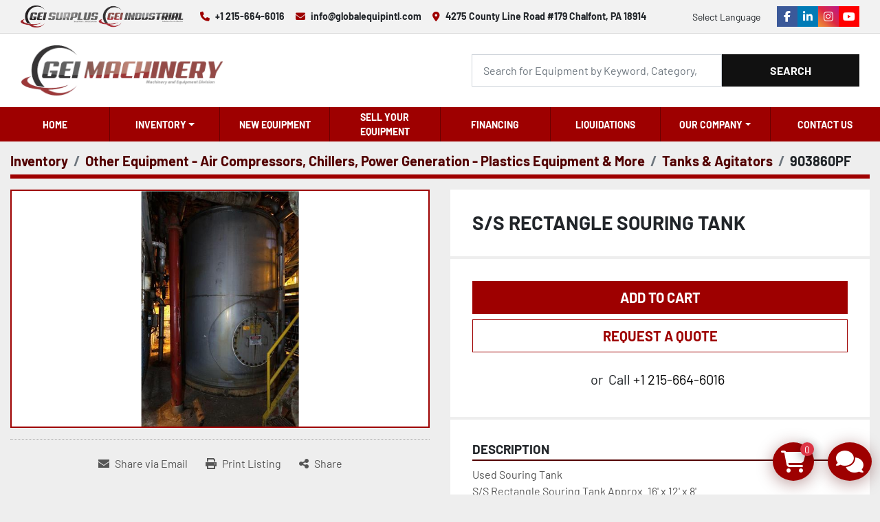

--- FILE ---
content_type: text/html; charset=utf-8
request_url: https://www.globalequipintl.com/listings/1367655-used-s-s-rectangle-souring-tank
body_size: 7930
content:
<!DOCTYPE html><html id="mh" lang="en"><head><title>Used S/S RECTANGLE SOURING TANK for Sale at Global Equipment International, LLC</title><meta content="Used S/S RECTANGLE SOURING TANK for Sale at Global Equipment International, LLC" property="title" /><meta content="text/html; charset=UTF-8" http-equiv="Content-Type" /><meta content="width=device-width, initial-scale=1.0" name="viewport" /><meta content="Used Souring Tank S/S Rectangle Souring Tank Approx. 16&#39; x 12&#39; x 8&#39;." name="description" /><meta content="wss://system.machinio.com/cable" name="cable-url" /><meta content="Used Souring Tank S/S Rectangle Souring Tank Approx. 16&#39; x 12&#39; x 8&#39;." property="og:description" /><meta content="Used S/S RECTANGLE SOURING TANK for Sale at Global Equipment International, LLC" property="og:title" /><meta content="website" property="og:type" /><meta content="summary_large_image" property="twitter:card" /><meta content="Used S/S RECTANGLE SOURING TANK for Sale at Global Equipment International, LLC" property="twitter:title" /><meta content="Used Souring Tank S/S Rectangle Souring Tank Approx. 16&#39; x 12&#39; x 8&#39;." property="twitter:description" /><meta content="https://i.machineryhost.com/da90c3645d90e001063bbd94eea67242/large-290-1.jpg" property="twitter:image" /><link href="https://i.machineryhost.com" rel="preconnect" /><link href="https://i.system.machinio.com" rel="preconnect" /><link href="https://s3.amazonaws.com" rel="preconnect" /><link href="https://www.googletagmanager.com" rel="preconnect" /><meta content="https://i.machineryhost.com/da90c3645d90e001063bbd94eea67242/large-290-1.jpg" property="og:image" /><link rel="stylesheet" href="/styles/custom-f078b681b59b328d958824e7cfdacc7b.css" media="all" /><link rel="stylesheet" href="/packs/css/918-ca3a6288.css" media="all" />
<link rel="stylesheet" href="/packs/css/application-5f9e7bfe.css" media="all" /><style>.site-header__logo img,.site-footer__logo img{max-width:100%;max-height:75px}form .col-12:has(#cfe_id){display:none !important}@media (max-width: 1300px){.site-header.glint .site-header__contacts:last-child{display:none !important}}
</style><link href="https://www.globalequipintl.com/listings/1367655-used-s-s-rectangle-souring-tank" rel="canonical" /><meta content="https://www.globalequipintl.com/listings/1367655-used-s-s-rectangle-souring-tank" property="og:url" /><script data-name="analytics" type="application/javascript">var script = document.createElement('script');
script.setAttribute('src', 'https://www.googletagmanager.com/gtag/js?id=395483239');
script.setAttribute('async', true);
document.head.appendChild(script);

window.dataLayer = window.dataLayer || [];
function gtag(){dataLayer.push(arguments);}



gtag('js', new Date());

gtag('config', '395483239')
gtag('config', 'G-1MEJX3XDG6')
gtag('config', 'AW-17724962267');

function gtagReportConversion() {
  gtag('event', 'conversion', {
    'send_to': 'AW-17724962267/G-xYCOXL9b4bENvr9YNC',
    'value': 1.0,
    'currency': 'USD'
});

}
</script><script data-name="marketing" type="application/javascript">

(function(w,d,s,l,i){w[l]=w[l]||[];w[l].push({'gtm.start':
new Date().getTime(),event:'gtm.js'});var f=d.getElementsByTagName(s)[0],
j=d.createElement(s),dl=l!='dataLayer'?'&l='+l:'';j.async=true;j.src=
'https://www.googletagmanager.com/gtm.js?id='+i+dl;f.parentNode.insertBefore(j,f);
})(window,document,'script','dataLayer','GTM-T34WZHHF');</script><link rel="preload" href="https://s3.amazonaws.com/f.machineryhost.com/e09878c8ec9c9414a90b8269cd676ac0/je2yza.png" as="image">

<script src="https://cdnjs.cloudflare.com/ajax/libs/jquery/3.7.1/jquery.min.js" integrity="sha512-v2CJ7UaYy4JwqLDIrZUI/4hqeoQieOmAZNXBeQyjo21dadnwR+8ZaIJVT8EE2iyI61OV8e6M8PP2/4hpQINQ/g==" crossorigin="anonymous" referrerpolicy="no-referrer"></script>

<script type="text/javascript" src="https://tol-assets.s3.amazonaws.com/machinio.js"></script>

<script type="text/javascript">
window.msysOnLeadFormModalShow = () => {
  // add code here to set the cfe_id field value
}
</script>


<!-- Fraud Blocker Tracker -->
<script type="text/javascript">
  (function () {
    var s = document.createElement("script"),
      h = document.head;
    s.async = 1;
    s.src = "https://monitor.fraudblocker.com/fbt.js?sid=LHt7iSTMmF6E4xikuv5Ya";
    h.appendChild(s);
  })();
</script>
<noscript>
  <a href="https://fraudblocker.com" rel="nofollow">
    <img src="https://monitor.fraudblocker.com/fbt.gif?sid=LHt7iSTMmF6E4xikuv5Ya" alt="Fraud Blocker" />
  </a>
</noscript>
<!-- End Fraud Blocker Tracker -->


<link rel="icon" type="image/x-icon" href="https://f.machineryhost.com/93db85ed909c13838ff95ccfa94cebd9/240d35a1d049b47fa2f99c5ff363a21c/favicon.png" /><link rel="apple-touch-icon" type="image/png" href="https://f.machineryhost.com/93db85ed909c13838ff95ccfa94cebd9/240d35a1d049b47fa2f99c5ff363a21c/favicon.png" /><script id="json-ld" type="application/ld+json">{"@context":"https://schema.org/","@type":"Product","name":"S/S RECTANGLE SOURING TANK","description":"Used Souring Tank S/S Rectangle Souring Tank Approx. 16' x 12' x 8'","productID":1367655,"category":"Other Equipment - Air Compressors, Chillers, Power Generation - Plastics Equipment \u0026 More","offers":{"@type":"Offer","url":"https://www.globalequipintl.com/listings/1367655-used-s-s-rectangle-souring-tank","itemCondition":"https://schema.org/UsedCondition","availability":"http://schema.org/InStock","seller":"Global Equipment International, LLC"},"brand":{"@type":"Brand","name":"RECTANGLE"},"model":"SOURING TANK","sku":"903860PF","image":["https://i.machineryhost.com/da90c3645d90e001063bbd94eea67242/large-290-1.jpg"]}</script><script id="json-ld" type="application/ld+json">{ "@context" : "https://schema.org", "@type" : "LocalBusiness", "name" : "Global Equipment International, LLC", "address" : "4275 County Line Road #179 Chalfont, PA 18914", "url" : "https://www.globalequipintl.com", "image": "https://f.machineryhost.com/93db85ed909c13838ff95ccfa94cebd9/6aa09c8e0129605feb5af021d81b3109/logo.png", "telephone" : "+1 215-664-6016"}</script></head><body class="body-s86 body-xl-container"><code data-configs="{&quot;currency&quot;:&quot;usd&quot;,&quot;convert_prices&quot;:false,&quot;gdpr_compliance&quot;:false,&quot;currency_iso_code&quot;:false,&quot;show_webshop_stripe_invoice_checkout_hint&quot;:false,&quot;private_price_webshop&quot;:false,&quot;enable_listing_quantity&quot;:false,&quot;allow_offer&quot;:false,&quot;terms_of_sales_path&quot;:null,&quot;automated_locale&quot;:false,&quot;primary_language_code&quot;:&quot;en&quot;,&quot;manual_languages&quot;:[&quot;en&quot;],&quot;controller_name&quot;:&quot;listings&quot;,&quot;webshop_type&quot;:&quot;ecommerce&quot;,&quot;create_webshop_lead&quot;:true,&quot;display_cookies_consent&quot;:null,&quot;privacy_policy_page&quot;:null,&quot;contact_form_attach_files_limit&quot;:10,&quot;submit_order_button_text&quot;:null,&quot;shopping_cart_header_title&quot;:null,&quot;custom_newsletter_button_title&quot;:null,&quot;enable_thank_you_page&quot;:null,&quot;restrict_lead_submission_by_buyer_location&quot;:false}"></code><div class="page-wrapper"><div class="hidden-print header-layout"><header class="site-header asinc" id="site-header"><div class="site-header__top-bar site-header__content d-flex flex-column flex-xl-row justify-content-between align-items-center py-3 py-lg-2"><div class="d-flex flex-column flex-sm-row"><div class="site-header__second-description "><div class="d-flex mb-3 mb-sm-0 mr-md-4 gap-6"><a target="_blank" href="https://geisurplus.com/"><img height="32" src="https://f.machineryhost.com/93db85ed909c13838ff95ccfa94cebd9/87b67809e78ada5e4c6c14e7cd655cc1/3hy1a.png"></a><a target="_blank" href="https://www.geiindustrial.com/"><img height="32" src="https://f.machineryhost.com/93db85ed909c13838ff95ccfa94cebd9/aa63192771d58d8f3effdb376668db65/n1n8p.png"></a></div></div><div class="site-header__contacts d-flex flex-column flex-md-row align-items-center gap-6 mb-4 mb-xl-0"><div class="phone d-flex align-items-center site-header__contacts__item"><a class="contact-tracking phone notranslate" href="tel:+12156646016"> +1 215-664-6016</a></div><div class="email d-flex align-items-center site-header__contacts__item"><a class="contact-tracking email notranslate" href="mailto:info@globalequipintl.com"> info@globalequipintl.com</a></div><div class="address d-none d-xl-flex align-items-center site-header__contacts__item"><a class="notranslate w-100" href="https://www.google.com/maps/search/4275 County Line Road #179 Chalfont, PA 18914" target="_blank"> 4275 County Line Road #179 Chalfont, PA 18914</a></div></div></div><div class="d-flex flex-column flex-md-row align-items-center"><div class="site-header__languages-widget hidden-print mb-3 mb-md-0" id="site-header-languages-widget"><div class="google-translate"><div class="dropdown google-translate-dropdown"><a aria-expanded="false" aria-haspopup="true" class="dropdown-toggle btn btn-sm btn-light" data-toggle="dropdown" href="#" id="google_translate_dropdown">Select Language</a><div aria-labelledby="google_translate_dropdown" class="dropdown-menu google-translate__dropdown-menu"><a class="dropdown-item" data-lang="en" href="#"><img alt="en" src="/packs/static/node_modules/svg-country-flags/svg/us-e834167e589569457e80.svg" /> <span class="notranslate">English</span></a><a class="dropdown-item" data-lang="de" href="#"><img alt="de" src="/packs/static/node_modules/svg-country-flags/svg/de-cfbb0cf09f502653fe85.svg" /> <span class="notranslate">Deutsch</span></a><a class="dropdown-item" data-lang="fr" href="#"><img alt="fr" src="/packs/static/node_modules/svg-country-flags/svg/fr-8bbb4186383e665cc3ee.svg" /> <span class="notranslate">Français</span></a><a class="dropdown-item" data-lang="es" href="#"><img alt="es" src="/packs/static/node_modules/svg-country-flags/svg/es-628f10fe057a86d47f75.svg" /> <span class="notranslate">Español</span></a><a class="dropdown-item" data-lang="it" href="#"><img alt="it" src="/packs/static/node_modules/svg-country-flags/svg/it-58e75cebaf765e503d29.svg" /> <span class="notranslate">Italiano</span></a><a class="dropdown-item" data-lang="nl" href="#"><img alt="nl" src="/packs/static/node_modules/svg-country-flags/svg/nl-a7fdb74e17089394b68c.svg" /> <span class="notranslate">Nederlands</span></a></div></div></div></div><div class="external-links d-flex ml-md-3"><a aria-label="facebook" class="social-link notranslate facebook external-links__item d-inline-flex align-items-center justify-content-center" href="https://www.facebook.com/globalequipintl/" rel="noopener" target="_blank"><i class="fa-facebook-f fa-brands"></i><span class="sr-only">facebook</span></a><a aria-label="linkedin" class="social-link notranslate linkedin external-links__item d-inline-flex align-items-center justify-content-center" href="https://www.linkedin.com/company/globalequipintl/" rel="noopener" target="_blank"><i class="fa-linkedin-in fa-brands"></i><span class="sr-only">linkedin</span></a><a aria-label="instagram" class="social-link notranslate instagram external-links__item d-inline-flex align-items-center justify-content-center" href="https://www.instagram.com/globalequipintl/?igshid=6pptk88x6bz0" rel="noopener" target="_blank"><i class="fa-instagram fa-brands"></i><span class="sr-only">instagram</span></a><a aria-label="youtube" class="social-link notranslate youtube external-links__item d-inline-flex align-items-center justify-content-center" href="https://www.youtube.com/user/globalequipment100" rel="noopener" target="_blank"><i class="fa-youtube fa-brands"></i><span class="sr-only">youtube</span></a></div></div></div><div class="site-header__main-bar site-header__content d-flex flex-column flex-md-row align-items-center justify-content-between pt-3 pb-3"><div class="site-header__logo mr-md-4 mb-3 mb-md-0 "><a class="" href="/"><img class="" alt="Global Equipment International, LLC" src="https://f.machineryhost.com/93db85ed909c13838ff95ccfa94cebd9/6aa09c8e0129605feb5af021d81b3109/logo.png" /></a></div><form action="/listings" class="d-flex notranslate site-header__search-bar" id="site-header-search-bar" method="get"><input aria-label="Search" autocomplete="off" class="site-header__search-bar__input ui-autocomplete-input form-control" data-role="searchbar" name="q" placeholder="Search for Equipment by Keyword, Category, Listing, Model, OEM" type="search" /><button class="text-nowrap site-header__search-bar__submit" id="btn__search" title="submit" type="submit">Search</button></form></div><div class="site-header__menu-bar d-flex justify-content-center bg-primary"><nav class="primary-nav"><ul class="primary-nav__navbar"><li class="primary-nav__item home"><a class="primary-nav__link" href="/">Home</a></li><li class="primary-nav__item inventory"><div class="dropdown primary-nav__dropdown"><div aria-expanded="false" aria-haspopup="true" class="primary-nav__link dropdown-toggle" id="dropdownMenuButton" role="button"><a href="/categories">Inventory</a></div><div aria-labelledby="dropdownMenuButton" class="dropdown-menu primary-nav__dropdown-menu m-0"><div class="d-flex"><div class="primary-nav__link-block"><a class="dropdown-item" href="/subcategories/converting-machinery">Converting Machinery</a><a class="dropdown-item" href="/subcategories/packaging-machinery">Packaging Machinery</a><a class="dropdown-item" href="/subcategories/corrugating-folding-carton-equipment">Corrugating &amp; Folding Carton Equipment</a><a class="dropdown-item" href="/subcategories/electrical-equipment">Electrical Equipment</a><a class="dropdown-item" href="/subcategories/forklifts-roll-clamp-attachments-material-handling">Forklifts - Roll Clamp Attachments - Material Handling</a><a class="dropdown-item" href="/subcategories/other-equipment-air-compressors-chillers-power-generation-plastics-equipment-more">Other Equipment - Air Compressors, Chillers, Power Generation - Plastics Equipment &amp; More</a><a class="dropdown-item" href="/subcategories/paper-mill-equipment">Paper Mill Equipment</a><a class="dropdown-item" href="/subcategories/recycling-equipment">Recycling Equipment</a><a class="dropdown-item" href="/subcategories/src-systems-ltd-new-slitter-rewinders">SRC Systems Ltd - New Slitter Rewinders</a><hr /><a class="dropdown-item view-all" href="/categories">View All</a></div></div></div></div></li><li class="primary-nav__item"><a class="primary-nav__link" href="/pages/new-equipment">New Equipment</a></li><li class="primary-nav__item"><a class="primary-nav__link" href="/pages/sell-your-equipment">Sell Your Equipment </a></li><li class="primary-nav__item"><a class="primary-nav__link" href="https://globalequipmentinternational.directcapital.com/" rel="noopener" target="_blank">Financing</a></li><li class="primary-nav__item"><a class="primary-nav__link" href="/pages/liquidations">Liquidations</a></li><li class="primary-nav__item"><div class="dropdown primary-nav__dropdown"><div aria-expanded="false" aria-haspopup="true" class="primary-nav__link dropdown-toggle" id="pagesMenuButton164" role="button">OUR COMPANY</div><div aria-labelledby="pagesMenuButton164" class="dropdown-menu primary-nav__dropdown-menu m-0"><div class="d-flex"><div class="primary-nav__link-block"><a class="dropdown-item" href="/pages/about-us">About Us</a><a class="dropdown-item" href="/pages/locations">Locations</a><a class="dropdown-item" href="/pages/our-team">Our Team</a></div></div></div></div></li><li class="primary-nav__item"><a class="primary-nav__link" href="/pages/contact-us">Contact Us </a></li></ul></nav><div class="hamburger-wrapper d-flex d-lg-none align-items-center" data-role="hamburger-menu"><button aria-label="Menu" class="hamburger hamburger--spin d-flex align-items-center" type="button"><div class="hamburger-box"><div class="hamburger-inner"></div></div></button><h5 class="ml-2 mb-0">Menu</h5></div></div></header></div><div class="page-layout" id="page-layout"><div class="page-inner" id="page-inner"><div class="listing-show default" data-listing-id="1367655" role="main"><div class="container"><div class="index-header__outer row mt-2"><div class="index-header col-12"><div class="index-header__inner"><nav aria-label="breadcrumb" class="py-2"><ol class="breadcrumb" itemscope="" itemtype="http://schema.org/BreadcrumbList"><li class="breadcrumb-item" itemid="/categories" itemprop="itemListElement" itemscope="" itemtype="http://schema.org/ListItem"><meta content="1" itemprop="position" /><a itemprop="item" itemtype="http://schema.org/Thing" itemid="/categories" itemscope="itemscope" aria-label="Inventory" href="/categories"><span itemprop="name">Inventory</span></a></li><li class="breadcrumb-item" itemid="/other-equipment-air-compressors-chillers-power-generation-plastics-equipment-more" itemprop="itemListElement" itemscope="" itemtype="http://schema.org/ListItem"><meta content="2" itemprop="position" /><a itemprop="item" itemtype="http://schema.org/Thing" itemid="/other-equipment-air-compressors-chillers-power-generation-plastics-equipment-more" itemscope="itemscope" aria-label="Other Equipment - Air Compressors, Chillers, Power Generation - Plastics Equipment &amp; More" href="/other-equipment-air-compressors-chillers-power-generation-plastics-equipment-more"><span itemprop="name">Other Equipment - Air Compressors, Chillers, Power Generation - Plastics Equipment &amp; More</span></a></li><li class="breadcrumb-item" itemid="/other-equipment-air-compressors-chillers-power-generation-plastics-equipment-more/tanks-agitators" itemprop="itemListElement" itemscope="" itemtype="http://schema.org/ListItem"><meta content="3" itemprop="position" /><a itemprop="item" itemtype="http://schema.org/Thing" itemid="/other-equipment-air-compressors-chillers-power-generation-plastics-equipment-more/tanks-agitators" itemscope="itemscope" aria-label="Tanks &amp; Agitators" href="/other-equipment-air-compressors-chillers-power-generation-plastics-equipment-more/tanks-agitators"><span itemprop="name">Tanks &amp; Agitators</span></a></li><li class="breadcrumb-item active" itemid="/listings/1367655-used-s-s-rectangle-souring-tank" itemprop="itemListElement" itemscope="" itemtype="http://schema.org/ListItem"><meta content="4" itemprop="position" /><meta content="/listings/1367655-used-s-s-rectangle-souring-tank" itemid="/listings/1367655-used-s-s-rectangle-souring-tank" itemprop="item" itemscope="" itemtype="http://schema.org/Thing" /><span content="S/S RECTANGLE SOURING TANK" itemprop="name">903860PF</span></li></ol></nav></div></div></div><div class="pb-5"><div class="row"><div class="col-sm-12 col-lg-6"><div class="d-md-none bg-white rounded-top p-4 mb-3"><h3 class="show-info__title default-listing-title m-0"><span class="notranslate">S/S RECTANGLE SOURING TANK</span></h3></div><div class="sticky-gallery"><div class="gallery w-100" id="gallery"><div class="gallery__item overflow-hidden gallery__item--16-9 object-fit--auto"><img alt="Used S/S RECTANGLE SOURING TANK" data-index="-1" class="gallery-image" data-image-index="-1" fetchpriority="high" itemprop="image" src="https://i.machineryhost.com/da90c3645d90e001063bbd94eea67242/large-290-1.jpg" /></div></div><div class="utility-button__wrapper utility-button__wrapper--show d-print-none"><button aria-label="Share via Email" class="btn email-button" data-email-lang="en" data-listing-id="1367655" id="js-email"><i aria-hidden="true" class="fa-sharp fa-solid fa-envelope"></i><span class="ml-2">Share via Email</span></button><button aria-label="Print Listing" class="btn print-button" data-role="js-print"><i class="fa-sharp fa-solid fa-print"></i><span class="ml-2">Print Listing</span></button><div class="btn-group share-group"><button aria-label="Share" class="btn share-button" data-title="S/S RECTANGLE SOURING TANK" data-url="https://www.globalequipintl.com/listings/1367655-used-s-s-rectangle-souring-tank" id="listing-social-share-button"><i aria-hidden="true" class="fa-sharp fa-solid fa-share-nodes"></i><span class="ml-2">Share</span></button></div></div></div></div><div class="col-12 col-lg-6"><div class="show-info position-relative"><div class="show-info__header d-flex flex-column gap-16"><h1 class="show-info__title default-listing-title d-none d-md-block mb-0"><span class="notranslate">S/S RECTANGLE SOURING TANK</span></h1><div class="d-flex justify-content-between"><div class="d-flex flex-column"></div></div></div><div class="show-info__contact-details"><button class="contact-seller-button js-add-to-cart-btn btn btn-primary btn-lg btn-block hidden-print mb-2" data-listing-id="1367655">Add to Cart</button><button class="contact-seller-button js-contact-btn btn btn-lg btn-block hidden-print btn-outline-primary" data-listing-id="1367655">REQUEST A QUOTE</button><div class="show-info__contact-details__phone d-flex flex-wrap align-items-center justify-content-center"><span class="show-info__contact-details__or">or</span><div class="d-flex p-2"><span class="mr-1">Call </span><a class="show-info__contact-details__phone-link notranslate contact-tracking" href="tel:+1215-664-6016">+1 215-664-6016</a></div><div class="show-info__contact-details__social"></div></div></div><div class="show-info__description"><h3 class="show-info__section-heading">Description</h3><div class="show-info__section-text ql-editor p-0 overflow-hidden"><p>Used Souring Tank
S/S Rectangle Souring Tank Approx. 16' x 12' x 8'</p></div><div class="show-info__description-toggle__wrapper hidden-print"><a class="show-info__description-toggle description-toggle btn px-0" href="#" id="description-toggle">Show All</a></div></div><div class="show-info__specifications text-xs"><h3 class="show-info__section-heading d-flex justify-content-between align-items-end">Specifications</h3><table class="w-100 table-xs-fixed"><tbody><tr><td>Manufacturer</td><td class="text-xs-ellipsis notranslate">RECTANGLE</td></tr><tr><td>Model</td><td class="text-xs-ellipsis notranslate">SOURING TANK</td></tr><tr><td>Condition</td><td class="text-xs-ellipsis"><link itemprop="itemCondition" href="http://schema.org/UsedCondition" />Used</td></tr><tr><td>Stock Number</td><td class="text-xs-ellipsis notranslate">903860PF</td></tr></tbody></table></div></div></div></div></div></div></div></div><footer class="site-footer glint" id="site-footer"><div class="site-footer__main-bar"><div class="container"><div class="row"><div class="col-12 col-xl-3"><div class="site-footer__logo w-100 mb-3 mb-xl-0 text-center text-xl-left "><a class="" aria-label="Global Equipment International, LLC" href="/"><img alt="Global Equipment International, LLC" class="lazy" data-src="https://f.machineryhost.com/93db85ed909c13838ff95ccfa94cebd9/e23b46c4753f075f6ccb0ead99dcb5c6/footer_logo.png" /></a></div></div><div class="col-12 col-xl-9 d-flex"><div class="site-footer__contacts w-100 d-flex flex-column flex-lg-row"><div class="site-footer__contacts__section text-center p-3 d-flex flex-column justify-content-center"><i class="fa fa-map-marker-alt fa-solid text-primary d-block"></i><span class="d-block text-primary small font-weight-bold text-uppercase mb-3">Location</span><div class="address site-header__contacts__item no_icon"><a class="notranslate w-100" href="https://www.google.com/maps/search/4275 County Line Road #179 Chalfont, PA 18914" target="_blank"> 4275 County Line Road #179 Chalfont, PA 18914</a></div></div><div class="site-footer__contacts__section text-center p-3 d-flex flex-column justify-content-center"><i class="fa fa-phone text-primary d-block"></i><span class="d-block text-primary small font-weight-bold text-uppercase mb-3">Phone</span><div class="phone no_icon site-header__contacts__item"><a class="contact-tracking phone notranslate" href="tel:+12156646016"> +1 215-664-6016</a></div><div class="phone no_icon site-header__contacts__item"><a class="contact-tracking phone notranslate" href="tel:+12156920958"> +1 215-692-0958</a></div></div><div class="site-footer__contacts__section text-center p-3 d-flex flex-column justify-content-center"><i class="fa fa-envelope text-primary d-block"></i><span class="d-block text-primary small font-weight-bold text-uppercase mb-3">Email</span><div class="email first site-header__contacts__item no_icon"><a class="contact-tracking email notranslate text-nowrap" href="mailto:jordan@globalequipintl.com"> jordan@globalequipintl.com</a></div></div><div class="site-footer__contacts__section text-center p-3 d-flex flex-column justify-content-center"><i class="fa fa-share-alt text-primary d-block"></i><span class="d-block text-primary small font-weight-bold text-uppercase mb-3">Explore</span><div class="external-links"><a aria-label="facebook" class="social-link notranslate facebook" href="https://www.facebook.com/globalequipintl/" rel="noopener" target="_blank"><i class="fa-facebook-f fa-brands"></i><span class="sr-only">facebook</span></a><a aria-label="linkedin" class="social-link notranslate linkedin" href="https://www.linkedin.com/company/globalequipintl/" rel="noopener" target="_blank"><i class="fa-linkedin-in fa-brands"></i><span class="sr-only">linkedin</span></a><a aria-label="instagram" class="social-link notranslate instagram" href="https://www.instagram.com/globalequipintl/?igshid=6pptk88x6bz0" rel="noopener" target="_blank"><i class="fa-instagram fa-brands"></i><span class="sr-only">instagram</span></a><a aria-label="youtube" class="social-link notranslate youtube" href="https://www.youtube.com/user/globalequipment100" rel="noopener" target="_blank"><i class="fa-youtube fa-brands"></i><span class="sr-only">youtube</span></a></div></div></div></div></div></div></div><div class="site-footer__bottom-bar"><div class="container"><div class="row"><div class="col-12 d-flex flex-column-reverse flex-lg-row d-flex justify-content-between align-items-center"><div class="d-flex flex-column flex-md-row align-items-center"><div class="backlink text-center"><a href="https://www.machinio.com/system" rel="noopener" target="_blank">Machinio System</a> website by <a href="https://www.machinio.com" rel="noopener" target="_blank">Machinio</a></div></div><div class="d-flex flex-column flex-lg-row align-items-center justify-content-between"><ul class="footer-nav nav"><li class="footer-nav__item"><a class="footer-nav__link active" href="/listings">Inventory</a></li><li class="footer-nav__item"><a class="footer-nav__link active" href="/pages/new-equipment">New Equipment</a></li><li class="footer-nav__item"><a class="footer-nav__link active" href="/pages/sell-your-equipment">Sell Your Equipment </a></li><li class="footer-nav__item"><a class="footer-nav__link active" href="https://globalequipmentinternational.directcapital.com/" target="_blank">Financing</a></li><li class="footer-nav__item"><a class="footer-nav__link active" href="/pages/liquidations">Liquidations</a></li><li class="footer-nav__item"><a class="footer-nav__link active" href="/pages/about-us">About Us</a></li><li class="footer-nav__item"><a class="footer-nav__link active" href="/pages/locations">Locations</a></li><li class="footer-nav__item"><a class="footer-nav__link active" href="/pages/contact-us">Contact Us </a></li><li class="footer-nav__item"><a class="footer-nav__link active" href="/pages/our-team">Our Team</a></li></ul><a aria-label="To the top" class="to-the-top ml-3 mb-3 mt-3 mb-lg-0 mt-lg-0" href=""><i class="fa fa-arrow-circle-up"></i></a></div></div></div></div></div></footer><div class="fixed_container d-print-none"><div class="shopping-cart-icon" data-role="shopping-cart-icon"><div class="floating-btn"><i class="fa-solid fa-cart-shopping"></i><span class="floating-btn--background"><div class="floating-btn--indicator text-center"></div></span></div></div><div class="live-chat-icon" data-automated-chat-response="false" data-chat-analytics="disabled" data-chat-contact-form="" id="live-chat-icon"><div class="floating-btn"><div class="fa fa-comments"></div><span class="invisible floating-btn--background"><div class="floating-btn--indicator text-center"></div></span></div></div></div></div></div><script>
//<![CDATA[
var _rollbarConfig = {
  accessToken: "aec4e181ec6a45498ca430cb2d1dcff8",
  captureUncaught: true,
  captureUnhandledRejections: true,
  ignoredMessages: [
    '(.*)QuotaExceededError:(.*)',
    '(.*)DOM Exception 22:(.*)',
    'QuotaExceededError(.*)',
    'DOM Exception 22(.*)',
    'DOM Exception 22: QuotaExceededError: An attempt was made to add something to storage that exceeded the quota.',
    'The quota has been exceeded.',
    'Object Not Found Matching Id',
    'Script error.',
    '(.*)[lgst]\\.a\\.init is not a function\\.(.*)',
    "SyntaxError: Unexpected keyword 'this'",
    "Cannot read properties of null \\(reading .style.\\)",
    "null is not an object \\(evaluating .a\\.style.\\)",
    "Can't find variable: gmo",
    "scrollReadRandom",
    "replaceChildren is not a function",
    "Cannot read properties of undefined \\(reading .value.\\)"
  ],
  payload: {
    environment: "production"
  }
};
//]]>
</script><script src="/packs/js/runtime-4e83ecbc66661d7bb1f5.js" defer="defer"></script>
<script src="/packs/js/692-1ab0e0c46d8705502bce.js" defer="defer"></script>
<script src="/packs/js/706-cee65121c381e619848d.js" defer="defer"></script>
<script src="/packs/js/635-0afd58c9e729fe544641.js" defer="defer"></script>
<script src="/packs/js/918-9a6f14d0cc992d20f83e.js" defer="defer"></script>
<script src="/packs/js/989-1335ce700e1b197b2d49.js" defer="defer"></script>
<script src="/packs/js/162-de536d99abe3cac61da0.js" defer="defer"></script>
<script src="/packs/js/application-182fe7022b3d27ec462a.js" defer="defer"></script>
<script src="/packs/js/624-94c5ec60afc06453862e.js" defer="defer"></script>
<script src="/packs/js/rollbar-1c051f26f9e7b1752fca.js" defer="defer"></script>
<script src="/packs/js/368-8e0a32fe4c52b049fb40.js" defer="defer"></script>
<script src="/packs/js/language_widget-7fd9400807aa2be592dc.js" defer="defer"></script>
<script src="/packs/js/764-c077c878bdeb25835260.js" defer="defer"></script>
<script src="/packs/js/841-90387483698fdd9030e6.js" defer="defer"></script>
<script src="/packs/js/gallery-27601d96fa6951f8d87e.js" defer="defer"></script>
<script src="/packs/js/webshop-3135a1c79e8f1a67d25d.js" defer="defer"></script>
<script src="/packs/js/203-9426842378aeff99f16e.js" defer="defer"></script>
<script src="/packs/js/live_chat-a9bfa053fd46dbf1b89c.js" defer="defer"></script>
<script src="/packs/js/owl_carousel-dca796c866e00378e552.js" defer="defer"></script>
<script src="/packs/js/listing_share_buttons-8980a6f12c2290c1e620.js" defer="defer"></script><script>
window.advancedNewsletterFormSubmit = () => {
  function gtag_report_conversion(url) {
    var callback = function () {
      if (typeof(url) != 'undefined') {
        window.location = url;
      }
    };
    gtag('event', 'conversion', {
        'send_to': 'AW-873759018/kDVvCKOMxa0ZEKqC0qAD',
        'event_callback': callback
    });
    return false;
  }

  gtag_report_conversion()
}
</script>
<script>
window.onLeadSubmitted = () => {
  function gtag_report_conversion(url) {
    var callback = function () {
      if (typeof(url) != 'undefined') {
        window.location = url;
      }
    };
    gtag('event', 'conversion', {
        'send_to': 'AW-873759018/3BRZCMb82LYZEKqC0qAD',
        'event_callback': callback
    });
    return false;
  }

  gtag_report_conversion()
}
</script>

<!--  Clickcease.com tracking-->
<script type='text/javascript'>var script = document.createElement('script');
	script.async = true; script.type = 'text/javascript';
	var target = 'https://www.clickcease.com/monitor/stat.js';
	script.src = target;var elem = document.head;elem.appendChild(script);
	</script>
	<noscript>
	<a href='https://www.clickcease.com' rel='nofollow'><img src='https://monitor.clickcease.com/stats/stats.aspx' alt='ClickCease'/></a>
	</noscript>
	<!--  Clickcease.com tracking--><script crossorigin="anonymous" src="https://kit.fontawesome.com/722e3adc3e.js"></script><script src="https://cdnjs.cloudflare.com/polyfill/v3/polyfill.min.js?version=4.8.0&amp;features=Element.prototype.replaceChildren"></script></body></html>